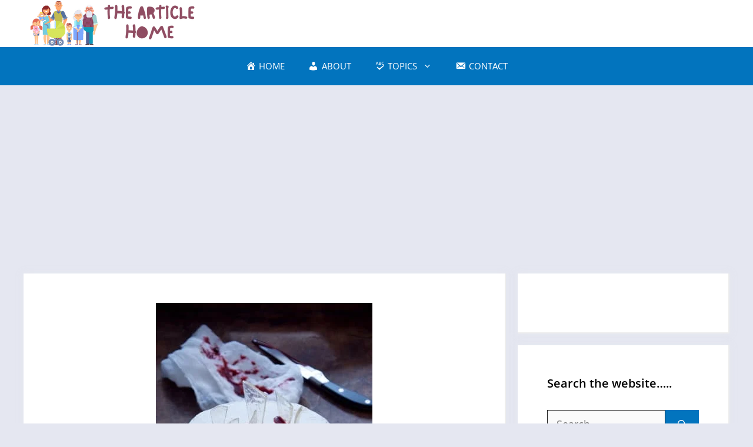

--- FILE ---
content_type: text/html; charset=utf-8
request_url: https://www.google.com/recaptcha/api2/aframe
body_size: 264
content:
<!DOCTYPE HTML><html><head><meta http-equiv="content-type" content="text/html; charset=UTF-8"></head><body><script nonce="gEkV2mhsfd33bcb7Buga3g">/** Anti-fraud and anti-abuse applications only. See google.com/recaptcha */ try{var clients={'sodar':'https://pagead2.googlesyndication.com/pagead/sodar?'};window.addEventListener("message",function(a){try{if(a.source===window.parent){var b=JSON.parse(a.data);var c=clients[b['id']];if(c){var d=document.createElement('img');d.src=c+b['params']+'&rc='+(localStorage.getItem("rc::a")?sessionStorage.getItem("rc::b"):"");window.document.body.appendChild(d);sessionStorage.setItem("rc::e",parseInt(sessionStorage.getItem("rc::e")||0)+1);localStorage.setItem("rc::h",'1769147151214');}}}catch(b){}});window.parent.postMessage("_grecaptcha_ready", "*");}catch(b){}</script></body></html>